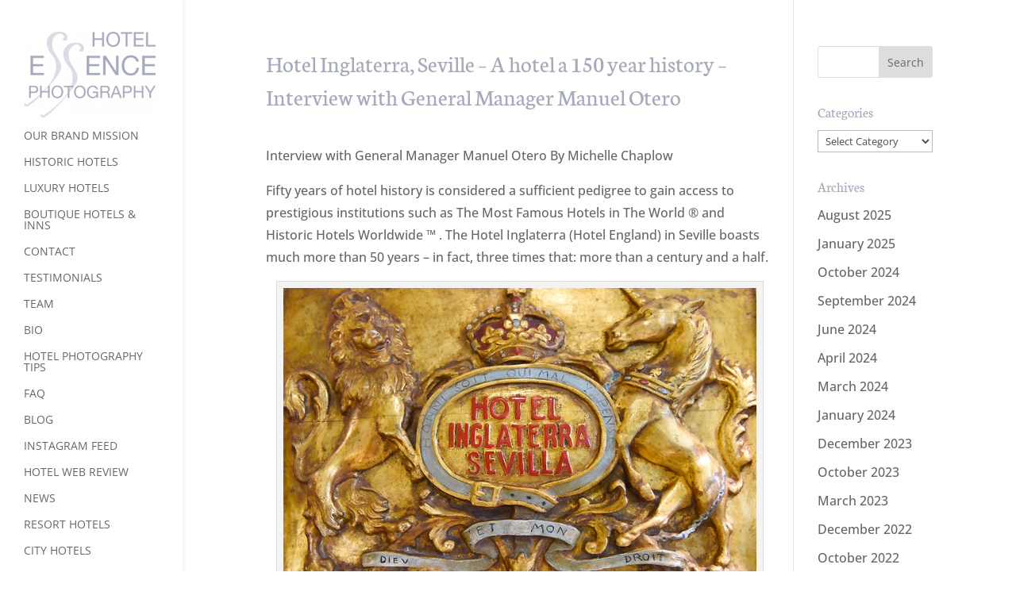

--- FILE ---
content_type: text/css
request_url: https://hotelessencephotography.com/wp-content/themes/hep/style.css?ver=4.27.4
body_size: 308
content:
/*
Theme Name:   HEP
Description:  Hotel Essence Photography
Author:       James Larkin
Author URL:   https://nantes.design
Template:     Divi
Version:      1.0
License:      GNU General Public License v2 or later
License URI:  http://www.gnu.org/licenses/gpl-2.0.html
*/

/* Write here your own personal stylesheet */

/* Increase width of vertical navigation */

@media (min-width: 981px) {
    .et_vertical_nav.et_vertical_fixed.et_header_style_left #et-top-navigation, .et_vertical_nav.et_vertical_fixed.et_header_style_split #et-top-navigation {
        padding-top: 1em !important;
    }
    .et_vertical_nav #page-container #main-header {
        width: 18%;
    }
    .et_vertical_nav #main-header .container {
        margin: 0 30px !important;
    }
    .et_vertical_nav #et-main-area, .et_vertical_nav #top-header {
        margin-left: 18% !important;
    }
    .et_vertical_nav #main-header #logo {
        margin-bottom: 0!important;
    }
}

/* THREE COLUMN PORTFOLIO GRID LAYOUT */

@media only screen and ( min-width: 768px) {
    .three-column-grid .et_pb_grid_item {
        width: 30% !important;
        margin: 0 5% 2.5% 0 !important;
    }
    .three-column-grid .et_pb_grid_item:nth-child(3n) {
        margin-right: 0 !important;
    }
    .three-column-grid .et_pb_grid_item:nth-child(4n+1) {
        clear: unset !important;
    }
}

.menu-quote {
    text-transform: none !important;
    font-size: 1em !important;
    line-height: 1.8em !important;
    font-weight: normal;
    padding-bottom: 1em;
    color: #a5a9be !important;
}

.menu-copy {
    text-transform: none !important;
    font-size: 0.8em !important;
    line-height: 1.8em !important;
    font-weight: normal;
}

.menu-copy a {
    text-transform: none !important;
    font-size: 1em !important;
    line-height: 1.8em !important;
    font-weight: normal;
    margin: 0!important;
    padding: 0!important;
    display: inline !important;
    text-decoration: underline !important;
}

.facebook, .instagram, .twitter {
    padding: 7px 13px 7px 0px;
    font-size: 2em;
}

.icon-wrapper a {
    display: inline-block !important;
}

--- FILE ---
content_type: application/javascript; charset=UTF-8
request_url: https://hotelessencephotography.com/cdn-cgi/challenge-platform/scripts/jsd/main.js
body_size: 9996
content:
window._cf_chl_opt={AKGCx8:'b'};~function(V6,MC,MQ,MU,Mf,Mh,Mw,Ma,Mu,V1){V6=s,function(S,E,VQ,V5,M,V){for(VQ={S:175,E:147,M:225,V:383,b:363,G:357,W:370,e:263,v:378,I:190},V5=s,M=S();!![];)try{if(V=-parseInt(V5(VQ.S))/1*(-parseInt(V5(VQ.E))/2)+-parseInt(V5(VQ.M))/3*(parseInt(V5(VQ.V))/4)+-parseInt(V5(VQ.b))/5+parseInt(V5(VQ.G))/6+parseInt(V5(VQ.W))/7+parseInt(V5(VQ.e))/8*(-parseInt(V5(VQ.v))/9)+parseInt(V5(VQ.I))/10,E===V)break;else M.push(M.shift())}catch(b){M.push(M.shift())}}(g,500282),MC=this||self,MQ=MC[V6(411)],MU={},MU[V6(253)]='o',MU[V6(246)]='s',MU[V6(302)]='u',MU[V6(224)]='z',MU[V6(223)]='n',MU[V6(355)]='I',MU[V6(294)]='b',Mf=MU,MC[V6(205)]=function(S,E,M,V,b9,b8,b6,Vg,G,I,z,L,y,x,F){if(b9={S:365,E:166,M:231,V:206,b:245,G:220,W:206,e:170,v:149,I:413,z:170,L:149,y:334,x:412,F:406,o:286,Z:400,A:397,n:256,c:193,i:304,l:321,T:345,Y:229,K:169,P:176},b8={S:394,E:258,M:328,V:375,b:303,G:406,W:240,e:345,v:386,I:324},b6={S:407,E:418,M:188,V:167},Vg=V6,G={'bprtJ':function(o,Z){return Z==o},'BQwOW':Vg(b9.S),'hdjcV':function(o,Z){return o<Z},'aRzzz':function(o,Z){return Z===o},'HoDDc':function(o,Z){return o+Z},'JIoEW':function(o,Z){return o===Z},'rlqLS':function(o,Z){return o!==Z},'nvard':Vg(b9.E),'opOKd':function(o,Z,A,i){return o(Z,A,i)},'fwfyf':function(o,Z){return o(Z)},'shZlC':function(o,Z,A){return o(Z,A)},'TeFhh':function(o,Z,A){return o(Z,A)},'JTQee':function(o,Z,A){return o(Z,A)},'ZLpgy':function(o,Z){return o+Z}},E===null||G[Vg(b9.M)](void 0,E))return V;for(I=Mm(E),S[Vg(b9.V)][Vg(b9.b)]&&(I=I[Vg(b9.G)](S[Vg(b9.W)][Vg(b9.b)](E))),I=S[Vg(b9.e)][Vg(b9.v)]&&S[Vg(b9.I)]?S[Vg(b9.z)][Vg(b9.L)](new S[(Vg(b9.I))](I)):function(o,VS,Z,A,b7,i){if(VS=Vg,Z={},Z[VS(b8.S)]=VS(b8.E),A=Z,G[VS(b8.M)]===G[VS(b8.M)]){for(o[VS(b8.V)](),i=0;G[VS(b8.b)](i,o[VS(b8.G)]);G[VS(b8.W)](o[i],o[G[VS(b8.e)](i,1)])?o[VS(b8.v)](i+1,1):i+=1);return o}else return b7={S:394,E:276},G[VS(b8.I)](null,V)?'':S.g(G,6,function(Y,VE){return VE=VS,A[VE(b7.S)][VE(b7.E)](Y)})}(I),z='nAsAaAb'.split('A'),z=z[Vg(b9.y)][Vg(b9.x)](z),L=0;L<I[Vg(b9.F)];L++)if(G[Vg(b9.o)](G[Vg(b9.Z)],Vg(b9.E)))return;else(y=I[L],x=G[Vg(b9.A)](MB,S,E,y),G[Vg(b9.n)](z,x))?(F=x==='s'&&!S[Vg(b9.c)](E[y]),Vg(b9.i)===M+y?G[Vg(b9.l)](W,G[Vg(b9.T)](M,y),x):F||G[Vg(b9.Y)](W,M+y,E[y])):G[Vg(b9.K)](W,G[Vg(b9.P)](M,y),x);return V;function W(o,Z,Vs){Vs=Vg,Object[Vs(b6.S)][Vs(b6.E)][Vs(b6.M)](V,Z)||(V[Z]=[]),V[Z][Vs(b6.V)](o)}},Mh=V6(388)[V6(416)](';'),Mw=Mh[V6(334)][V6(412)](Mh),MC[V6(299)]=function(E,M,bV,VM,V,G,W,v,I,z){for(bV={S:359,E:142,M:356,V:350,b:352,G:406,W:406,e:356,v:201,I:167,z:350,L:150},VM=V6,V={},V[VM(bV.S)]=function(L,F){return L<F},V[VM(bV.E)]=function(L,F){return F===L},V[VM(bV.M)]=function(L,F){return L===F},V[VM(bV.V)]=function(L,F){return L+F},G=V,W=Object[VM(bV.b)](M),v=0;G[VM(bV.S)](v,W[VM(bV.G)]);v++)if(I=W[v],G[VM(bV.E)]('f',I)&&(I='N'),E[I]){for(z=0;z<M[W[v]][VM(bV.W)];G[VM(bV.e)](-1,E[I][VM(bV.v)](M[W[v]][z]))&&(Mw(M[W[v]][z])||E[I][VM(bV.I)](G[VM(bV.z)]('o.',M[W[v]][z]))),z++);}else E[I]=M[W[v]][VM(bV.L)](function(L){return'o.'+L})},Ma=function(G3,G2,G1,G0,bJ,Vb,E,M,V,b){return G3={S:292,E:346,M:140,V:255,b:392,G:254,W:342},G2={S:199,E:374,M:416,V:213,b:144,G:340,W:199,e:300,v:187,I:199,z:367,L:283,y:136,x:167,F:317,o:199,Z:395,A:264,n:385,c:270,i:344,l:199,T:316,Y:276},G1={S:404,E:406},G0={S:391},bJ={S:138,E:322,M:292,V:420,b:391,G:307,W:167,e:391,v:317,I:325,z:339,L:183,y:167,x:340,F:282,o:277,Z:167,A:325,n:319,c:139,i:167,l:277,T:199,Y:406,K:276,P:407,C:418,Q:188,U:152,f:407,R:418,B:188,m:391,h:358,d:391,a:393,j:167,O:332,N:319,k:184,D:167,H:385,X:216,J:167,g0:172,g1:199,g2:407,g3:418,g4:188,g5:227,g6:265,g7:250,g8:358,g9:317,gg:361,gs:319,gS:288,gE:402,gM:183,gV:167,gb:333,gG:347,gp:167,gW:146,ge:391,gv:211,gI:167,gt:405,gz:154,gL:228,gy:393,gx:167,gr:151,gF:329,go:220,gZ:352,gA:382,gn:344},Vb=V6,E={'mDVYq':function(G,W){return G>W},'KEMOz':function(G,W){return G<W},'QjQNG':function(G,W){return G>W},'yoiAQ':function(G,W){return G|W},'kUvii':function(G,W){return W==G},'TOQuT':function(G,W){return G-W},'iqqcC':function(G,W){return G(W)},'tmlvx':function(G,W){return G|W},'uDDgG':function(G,W){return W==G},'kLliv':function(G,W){return G<<W},'qAhnM':function(G,W){return W==G},'cUEts':function(G,W){return W!==G},'rRAGK':Vb(G3.S),'CCoob':function(G,W){return G+W},'qKExv':function(G,W){return G<W},'tOJmL':function(G,W){return G-W},'EbRGv':function(G,W){return G>W},'yEfmH':function(G,W){return W&G},'cCbsB':function(G,W){return G<W},'BCGjM':function(G,W){return G|W},'BaBaH':function(G,W){return W==G},'AzjjK':function(G,W){return G!==W},'VOLCm':Vb(G3.E),'KAUuC':Vb(G3.M),'blatM':function(G,W){return W|G},'kOaqP':function(G,W){return G&W},'XTJYH':function(G,W){return W==G},'WtBFw':function(G,W){return G(W)},'EzpOy':function(G,W){return G==W},'PzTLD':function(G,W){return W==G},'lzfrT':function(G,W){return W|G},'GeDeh':function(G,W){return W&G},'XeTOm':Vb(G3.V),'rNwJb':Vb(G3.b),'Rmjel':function(G,W){return W==G},'STyHi':function(G,W){return W*G},'qOuyG':function(G,W){return G==W},'NmdKw':function(G,W){return G&W},'YWWIO':function(G,W){return G(W)},'kRtGD':function(G,W){return W!=G},'VfJWb':function(G,W){return G==W},'ojHje':function(G,W){return G(W)},'YHnet':function(G,W){return G==W},'yjApK':function(G,W){return G*W},'tONaT':function(G,W){return G-W},'qLbFr':function(G,W){return W===G}},M=String[Vb(G3.G)],V={'h':function(G,bD){return bD={S:258,E:276},null==G?'':V.g(G,6,function(W,VG){return VG=s,VG(bD.S)[VG(bD.E)](W)})},'g':function(G,W,I,Vp,z,L,y,x,F,o,Z,A,i,T,Y,K,P,C,Q,j){if(Vp=Vb,z={'synIP':function(U,R){return U(R)}},E[Vp(bJ.S)](E[Vp(bJ.E)],Vp(bJ.M))){if(E[Vp(bJ.V)](256,gF[Vp(bJ.b)](0))){for(sK=0;E[Vp(bJ.G)](sP,sC);sU<<=1,sf==sR-1?(sB=0,sm[Vp(bJ.W)](sh(sw)),sd=0):sa++,sQ++);for(su=sj[Vp(bJ.e)](0),sO=0;E[Vp(bJ.v)](8,sN);sD=E[Vp(bJ.I)](sH<<1.26,1.78&sX),E[Vp(bJ.z)](sJ,E[Vp(bJ.L)](S0,1))?(S1=0,S2[Vp(bJ.y)](E[Vp(bJ.x)](S3,S4)),S5=0):S6++,S7>>=1,sk++);}else{for(S8=1,S9=0;E[Vp(bJ.G)](Sg,Ss);SE=E[Vp(bJ.F)](SM<<1,SV),E[Vp(bJ.o)](Sb,SG-1)?(Sp=0,SW[Vp(bJ.Z)](Se(Sv)),SI=0):St++,Sz=0,SS++);for(SL=Sy[Vp(bJ.b)](0),Sx=0;16>Sr;So=E[Vp(bJ.A)](E[Vp(bJ.n)](SZ,1),1&SA),E[Vp(bJ.c)](Sn,Sq-1)?(Sc=0,Si[Vp(bJ.i)](Sl(ST)),SY=0):SK++,SP>>=1,SF++);}sA--,E[Vp(bJ.l)](0,sn)&&(sq=sc[Vp(bJ.T)](2,si),sl++),delete sT[sY]}else{if(G==null)return'';for(y={},x={},F='',o=2,Z=3,A=2,i=[],T=0,Y=0,K=0;K<G[Vp(bJ.Y)];K+=1)if(P=G[Vp(bJ.K)](K),Object[Vp(bJ.P)][Vp(bJ.C)][Vp(bJ.Q)](y,P)||(y[P]=Z++,x[P]=!0),C=E[Vp(bJ.U)](F,P),Object[Vp(bJ.P)][Vp(bJ.C)][Vp(bJ.Q)](y,C))F=C;else{if(Object[Vp(bJ.f)][Vp(bJ.R)][Vp(bJ.B)](x,F)){if(E[Vp(bJ.V)](256,F[Vp(bJ.m)](0))){for(L=0;E[Vp(bJ.h)](L,A);T<<=1,W-1==Y?(Y=0,i[Vp(bJ.y)](I(T)),T=0):Y++,L++);for(Q=F[Vp(bJ.d)](0),L=0;8>L;T=1.74&Q|T<<1,Y==W-1?(Y=0,i[Vp(bJ.Z)](E[Vp(bJ.x)](I,T)),T=0):Y++,Q>>=1,L++);}else{for(Q=1,L=0;L<A;T=E[Vp(bJ.F)](T<<1.27,Q),Y==E[Vp(bJ.a)](W,1)?(Y=0,i[Vp(bJ.j)](E[Vp(bJ.x)](I,T)),T=0):Y++,Q=0,L++);for(Q=F[Vp(bJ.e)](0),L=0;E[Vp(bJ.O)](16,L);T=E[Vp(bJ.N)](T,1)|E[Vp(bJ.k)](Q,1),Y==W-1?(Y=0,i[Vp(bJ.D)](I(T)),T=0):Y++,Q>>=1,L++);}o--,0==o&&(o=Math[Vp(bJ.T)](2,A),A++),delete x[F]}else for(Q=y[F],L=0;E[Vp(bJ.H)](L,A);T=E[Vp(bJ.X)](E[Vp(bJ.N)](T,1),E[Vp(bJ.k)](Q,1)),W-1==Y?(Y=0,i[Vp(bJ.J)](I(T)),T=0):Y++,Q>>=1,L++);F=(o--,E[Vp(bJ.g0)](0,o)&&(o=Math[Vp(bJ.g1)](2,A),A++),y[C]=Z++,String(P))}if(''!==F){if(Object[Vp(bJ.g2)][Vp(bJ.g3)][Vp(bJ.g4)](x,F)){if(256>F[Vp(bJ.e)](0)){if(E[Vp(bJ.g5)](E[Vp(bJ.g6)],E[Vp(bJ.g7)])){for(L=0;E[Vp(bJ.g8)](L,A);T<<=1,Y==W-1?(Y=0,i[Vp(bJ.i)](I(T)),T=0):Y++,L++);for(Q=F[Vp(bJ.e)](0),L=0;E[Vp(bJ.g9)](8,L);T=E[Vp(bJ.gg)](E[Vp(bJ.gs)](T,1),E[Vp(bJ.gS)](Q,1)),E[Vp(bJ.gE)](Y,E[Vp(bJ.gM)](W,1))?(Y=0,i[Vp(bJ.gV)](I(T)),T=0):Y++,Q>>=1,L++);}else typeof Y===Vp(bJ.gb)&&z[Vp(bJ.gG)](M,I),A()}else{for(Q=1,L=0;L<A;T=Q|T<<1,W-1==Y?(Y=0,i[Vp(bJ.gp)](E[Vp(bJ.gW)](I,T)),T=0):Y++,Q=0,L++);for(Q=F[Vp(bJ.ge)](0),L=0;16>L;T=Q&1|T<<1,E[Vp(bJ.gv)](Y,W-1)?(Y=0,i[Vp(bJ.gI)](I(T)),T=0):Y++,Q>>=1,L++);}o--,0==o&&(o=Math[Vp(bJ.g1)](2,A),A++),delete x[F]}else for(Q=y[F],L=0;L<A;T=Q&1|T<<1,Y==W-1?(Y=0,i[Vp(bJ.J)](I(T)),T=0):Y++,Q>>=1,L++);o--,E[Vp(bJ.gt)](0,o)&&A++}for(Q=2,L=0;L<A;T=E[Vp(bJ.gz)](T<<1,E[Vp(bJ.gL)](Q,1)),E[Vp(bJ.g0)](Y,E[Vp(bJ.gy)](W,1))?(Y=0,i[Vp(bJ.gx)](I(T)),T=0):Y++,Q>>=1,L++);for(;;)if(T<<=1,W-1==Y){if(E[Vp(bJ.gr)]!==E[Vp(bJ.gF)]){i[Vp(bJ.gp)](I(T));break}else{for(j=[];null!==W;j=j[Vp(bJ.go)](A[Vp(bJ.gZ)](M)),I=z[Vp(bJ.gA)](L));return j}}else Y++;return i[Vp(bJ.gn)]('')}},'j':function(G,VW){return VW=Vb,G==null?'':E[VW(G1.S)]('',G)?null:V.i(G[VW(G1.E)],32768,function(W,Ve){return Ve=VW,G[Ve(G0.S)](W)})},'i':function(G,W,I,Vv,z,L,y,x,F,o,Z,A,i,T,Y,K,U,P,C,Q){for(Vv=Vb,z=[],L=4,y=4,x=3,F=[],A=I(0),i=W,T=1,o=0;3>o;z[o]=o,o+=1);for(Y=0,K=Math[Vv(G2.S)](2,2),Z=1;K!=Z;)for(P=Vv(G2.E)[Vv(G2.M)]('|'),C=0;!![];){switch(P[C++]){case'0':Y|=E[Vv(G2.V)](0<Q?1:0,Z);continue;case'1':i>>=1;continue;case'2':E[Vv(G2.b)](0,i)&&(i=W,A=E[Vv(G2.G)](I,T++));continue;case'3':Q=i&A;continue;case'4':Z<<=1;continue}break}switch(Y){case 0:for(Y=0,K=Math[Vv(G2.W)](2,8),Z=1;Z!=K;Q=E[Vv(G2.e)](A,i),i>>=1,i==0&&(i=W,A=E[Vv(G2.v)](I,T++)),Y|=(0<Q?1:0)*Z,Z<<=1);U=M(Y);break;case 1:for(Y=0,K=Math[Vv(G2.I)](2,16),Z=1;E[Vv(G2.z)](Z,K);Q=i&A,i>>=1,E[Vv(G2.L)](0,i)&&(i=W,A=I(T++)),Y|=E[Vv(G2.V)](0<Q?1:0,Z),Z<<=1);U=E[Vv(G2.y)](M,Y);break;case 2:return''}for(o=z[3]=U,F[Vv(G2.x)](U);;){if(E[Vv(G2.F)](T,G))return'';for(Y=0,K=Math[Vv(G2.I)](2,x),Z=1;E[Vv(G2.z)](Z,K);Q=A&i,i>>=1,i==0&&(i=W,A=I(T++)),Y|=(0<Q?1:0)*Z,Z<<=1);switch(U=Y){case 0:for(Y=0,K=Math[Vv(G2.o)](2,8),Z=1;Z!=K;Q=i&A,i>>=1,E[Vv(G2.Z)](0,i)&&(i=W,A=I(T++)),Y|=E[Vv(G2.A)](E[Vv(G2.n)](0,Q)?1:0,Z),Z<<=1);z[y++]=E[Vv(G2.v)](M,Y),U=y-1,L--;break;case 1:for(Y=0,K=Math[Vv(G2.W)](2,16),Z=1;Z!=K;Q=A&i,i>>=1,i==0&&(i=W,A=I(T++)),Y|=(0<Q?1:0)*Z,Z<<=1);z[y++]=M(Y),U=E[Vv(G2.c)](y,1),L--;break;case 2:return F[Vv(G2.i)]('')}if(0==L&&(L=Math[Vv(G2.l)](2,x),x++),z[U])U=z[U];else if(E[Vv(G2.T)](U,y))U=o+o[Vv(G2.Y)](0);else return null;F[Vv(G2.x)](U),z[y++]=o+U[Vv(G2.Y)](0),L--,o=U,0==L&&(L=Math[Vv(G2.o)](2,x),x++)}}},b={},b[Vb(G3.W)]=V.h,b}(),Mu=null,V1=V0(),V3();function MX(Gq,Vo,S,E,M,V,b,G){for(Gq={S:204,E:260,M:416,V:295,b:274,G:313},Vo=V6,S={'BgoGZ':Vo(Gq.S),'jdocb':function(W){return W()}},E=S[Vo(Gq.E)][Vo(Gq.M)]('|'),M=0;!![];){switch(E[M++]){case'0':if(G-V>b)return![];continue;case'1':V=S[Vo(Gq.V)](MH);continue;case'2':return!![];case'3':b=3600;continue;case'4':G=Math[Vo(Gq.b)](Date[Vo(Gq.G)]()/1e3);continue}break}}function MR(S,E,VU,V7){return VU={S:177,E:407,M:268,V:188,b:201,G:137},V7=V6,E instanceof S[V7(VU.S)]&&0<S[V7(VU.S)][V7(VU.E)][V7(VU.M)][V7(VU.V)](E)[V7(VU.b)](V7(VU.G))}function V4(V,b,p1,VC,G,W,e,z,L,v){if(p1={S:243,E:320,M:219,V:351,b:330,G:377,W:244,e:160,v:337,I:143,z:141,L:181,y:143,x:192,F:351,o:387,Z:217,A:219,n:252,c:222,i:243,l:192,T:320,Y:192,K:351,P:387,C:251,Q:252,U:192,f:387,R:217,B:244,m:251,h:222},VC=V6,G={},G[VC(p1.S)]=function(I,z){return z===I},G[VC(p1.E)]=VC(p1.M),G[VC(p1.V)]=VC(p1.b),G[VC(p1.G)]=VC(p1.W),G[VC(p1.e)]=VC(p1.v),G[VC(p1.I)]=VC(p1.z),W=G,!V[VC(p1.L)])return;if(b===VC(p1.M)){if(W[VC(p1.e)]!==W[VC(p1.y)])e={},e[VC(p1.x)]=W[VC(p1.F)],e[VC(p1.o)]=V.r,e[VC(p1.Z)]=VC(p1.A),MC[VC(p1.n)][VC(p1.c)](e,'*');else{if(!e[VC(p1.L)])return;W[VC(p1.i)](v,W[VC(p1.E)])?(z={},z[VC(p1.l)]=VC(p1.b),z[VC(p1.o)]=o.r,z[VC(p1.Z)]=W[VC(p1.T)],F[VC(p1.n)][VC(p1.c)](z,'*')):(L={},L[VC(p1.Y)]=W[VC(p1.K)],L[VC(p1.P)]=A.r,L[VC(p1.Z)]=W[VC(p1.G)],L[VC(p1.C)]=n,Z[VC(p1.Q)][VC(p1.c)](L,'*'))}}else v={},v[VC(p1.U)]=VC(p1.b),v[VC(p1.f)]=V.r,v[VC(p1.R)]=VC(p1.B),v[VC(p1.m)]=b,MC[VC(p1.n)][VC(p1.h)](v,'*')}function V0(GC,Vc){return GC={S:196,E:196},Vc=V6,crypto&&crypto[Vc(GC.S)]?crypto[Vc(GC.E)]():''}function Md(bb,VV,V,b,G,W,v,I,z,L,y){b=(bb={S:191,E:207,M:214,V:289,b:311,G:401,W:381,e:267,v:416,I:236,z:208,L:182,y:233,x:380,F:221,o:311,Z:366,A:336,n:186,c:237,i:267},VV=V6,V={},V[VV(bb.S)]=VV(bb.E),V[VV(bb.M)]=VV(bb.V),V[VV(bb.b)]=VV(bb.G),V[VV(bb.W)]=VV(bb.e),V);try{for(G=b[VV(bb.S)][VV(bb.v)]('|'),W=0;!![];){switch(G[W++]){case'0':v=z[VV(bb.I)];continue;case'1':z[VV(bb.z)]='-1';continue;case'2':I=pRIb1(v,v[b[VV(bb.M)]]||v[VV(bb.L)],'n.',I);continue;case'3':I={};continue;case'4':MQ[VV(bb.y)][VV(bb.x)](z);continue;case'5':z[VV(bb.F)]=b[VV(bb.o)];continue;case'6':I=pRIb1(v,v,'',I);continue;case'7':I=pRIb1(v,z[VV(bb.Z)],'d.',I);continue;case'8':z=MQ[VV(bb.A)](VV(bb.n));continue;case'9':MQ[VV(bb.y)][VV(bb.c)](z);continue;case'10':return L={},L.r=I,L.e=null,L}break}}catch(x){return b[VV(bb.W)]!==VV(bb.i)?void 0:(y={},y.r={},y.e=x,y)}}function Mk(GF,Gr,Vy,S,E,V,b){if(GF={S:197,E:376,M:376,V:262,b:241,G:153,W:406,e:201,v:167,I:150},Gr={S:417,E:305,M:371,V:242},Vy=V6,S={'TrQPZ':function(M,V){return M<V},'qvxEu':function(M,V){return V!==M},'nqPYi':function(M){return M()},'LvhDS':function(M){return M()},'ioCIu':function(M,V){return M===V}},E=S[Vy(GF.S)](MO),S[Vy(GF.E)](E,null)){if(S[Vy(GF.M)](Vy(GF.V),Vy(GF.b))){if(V=T[Y],V==='f'&&(V='N'),K[V]){for(b=0;S[Vy(GF.G)](b,P[C[Q]][Vy(GF.W)]);-1===U[V][Vy(GF.e)](V[R[B]][b])&&(m(h[d[a]][b])||j[V][Vy(GF.v)]('o.'+O[N[k]][b])),b++);}else D[V]=H[X[J]][Vy(GF.I)](function(g3){return'o.'+g3})}else return}Mu=(Mu&&clearTimeout(Mu),setTimeout(function(Vx){if(Vx=Vy,S[Vx(Gr.S)](Vx(Gr.E),Vx(Gr.M)))S[Vx(Gr.V)](Mj);else return![]},E*1e3))}function MB(S,E,M,Vu,V8,V,G,z,W){V=(Vu={S:304,E:253,M:218,V:343,b:349,G:293,W:353,e:310,v:399,I:349,z:333,L:279,y:312,x:408,F:343,o:193,Z:343,A:280,n:248,c:235,i:396,l:196,T:196,Y:170,K:372,P:170,C:238,Q:343,U:333},V8=V6,{'PmCPF':function(e,I){return I===e},'NPTSl':V8(Vu.S),'zbJjc':function(e,I){return e+I},'IHYbT':function(e,I){return e+I},'MfLaS':function(e,I,z){return e(I,z)},'jCTDB':function(e,I){return e==I},'LgZTX':V8(Vu.E),'YVksh':function(e,I){return e!==I},'SQEwK':V8(Vu.M),'Xrxvx':function(e,I){return I===e}});try{G=E[M]}catch(e){return'i'}if(G==null)return V[V8(Vu.V)](void 0,G)?'u':'x';if(V[V8(Vu.b)](V[V8(Vu.G)],typeof G))try{if(V[V8(Vu.W)](V8(Vu.e),V8(Vu.v))){if(V[V8(Vu.I)](V8(Vu.z),typeof G[V8(Vu.L)])){if(V[V8(Vu.y)]!==V8(Vu.x))return G[V8(Vu.L)](function(){}),'p';else z=V[V8(Vu.F)]('s',o)&&!Z[V8(Vu.o)](A[n]),V[V8(Vu.Z)](V[V8(Vu.A)],V[V8(Vu.n)](M,i))?l(V[V8(Vu.c)](T,Y),K):z||V[V8(Vu.i)](P,C+Q,U[f])}}else return V&&S[V8(Vu.l)]?G[V8(Vu.T)]():''}catch(L){}return S[V8(Vu.Y)][V8(Vu.K)](G)?'a':V[V8(Vu.F)](G,S[V8(Vu.P)])?'D':V[V8(Vu.C)](!0,G)?'T':V[V8(Vu.Q)](!1,G)?'F':(W=typeof G,V8(Vu.U)==W?MR(S,G)?'N':'f':Mf[W]||'?')}function V3(GJ,GX,Vl,S,E,M,V,b){if(GJ={S:390,E:269,M:414,V:171,b:271,G:257,W:257,e:338,v:189,I:230,z:239,L:239,y:368,x:203},GX={S:338,E:189,M:301,V:297,b:203,G:279},Vl=V6,S={'AFIcT':Vl(GJ.S),'pjfIT':function(G,W){return G<W},'WHYXN':function(G,W){return W&G},'KbPhz':Vl(GJ.E),'WisSa':Vl(GJ.M),'zobnI':function(G){return G()},'oqPpM':Vl(GJ.V)},E=MC[Vl(GJ.b)],!E)return Vl(GJ.G)!==Vl(GJ.W)?'i':void 0;if(!MX())return;(M=![],V=function(GN,Gj,Gd,W){if(GN={S:261,E:390,M:290,V:194,b:167,G:391,W:247,e:285,v:155,I:167},Gj={S:180},Gd={S:327},W={'MdTjf':function(e,v,VT){return VT=s,S[VT(Gd.S)](e,v)},'GlSuW':function(e,v){return e|v},'JBNqI':function(e,v){return e|v},'iNxoP':function(e,v,VY){return VY=s,S[VY(Gj.S)](e,v)},'QDeRO':function(e,v){return e-v}},!M){if(M=!![],!MX())return;Mj(function(e,VK){if(VK=s,S[VK(GN.S)]===VK(GN.E))V4(E,e);else{for(d=1,a=0;W[VK(GN.M)](j,O);k=W[VK(GN.V)](D<<1.81,H),X==J-1?(g0=0,g1[VK(GN.b)](g2(g3)),g4=0):g5++,g6=0,N++);for(g7=g8[VK(GN.G)](0),g9=0;16>gg;gS=W[VK(GN.W)](gE<<1.14,W[VK(GN.e)](gM,1)),gV==W[VK(GN.v)](gb,1)?(gG=0,gp[VK(GN.I)](gW(ge)),gv=0):gI++,gt>>=1,gs++);}})}},MQ[Vl(GJ.e)]!==Vl(GJ.v))?S[Vl(GJ.I)](V):MC[Vl(GJ.z)]?MQ[Vl(GJ.L)](S[Vl(GJ.y)],V):(b=MQ[Vl(GJ.x)]||function(){},MQ[Vl(GJ.x)]=function(VP){if(VP=Vl,b(),MQ[VP(GX.S)]!==VP(GX.E)){if(S[VP(GX.M)]!==S[VP(GX.V)])MQ[VP(GX.b)]=b,V();else return E[VP(GX.G)](function(){}),'p'}})}function MN(Gv,VL,S){return Gv={S:360},VL=V6,S={'VkHab':function(E){return E()}},S[VL(Gv.S)](MO)!==null}function V2(V,b,GB,Vi,G,W,v,I,z,L,y,x,F){if(GB={S:335,E:234,M:326,V:314,b:271,G:354,W:232,e:173,v:168,I:296,z:323,L:415,y:145,x:174,F:273,o:161,Z:309,A:259,n:226,c:398,i:168,l:156,T:168,Y:210,K:200,P:419,C:158,Q:192,U:164,f:179,R:342},Vi=V6,G={'uQWAh':function(o,Z){return o(Z)},'Iaako':function(o,Z){return o+Z},'nyGMX':function(o,Z){return o+Z},'VJfGM':Vi(GB.S)},!G[Vi(GB.E)](MD,0))return![];v=(W={},W[Vi(GB.M)]=V,W[Vi(GB.V)]=b,W);try{I=MC[Vi(GB.b)],z=G[Vi(GB.G)](G[Vi(GB.W)](Vi(GB.e),MC[Vi(GB.v)][Vi(GB.I)]),Vi(GB.z))+I.r+Vi(GB.L),L=new MC[(Vi(GB.y))](),L[Vi(GB.x)](Vi(GB.F),z),L[Vi(GB.o)]=2500,L[Vi(GB.Z)]=function(){},y={},y[Vi(GB.A)]=MC[Vi(GB.v)][Vi(GB.A)],y[Vi(GB.n)]=MC[Vi(GB.v)][Vi(GB.n)],y[Vi(GB.c)]=MC[Vi(GB.i)][Vi(GB.c)],y[Vi(GB.l)]=MC[Vi(GB.T)][Vi(GB.Y)],y[Vi(GB.K)]=V1,x=y,F={},F[Vi(GB.P)]=v,F[Vi(GB.C)]=x,F[Vi(GB.Q)]=G[Vi(GB.U)],L[Vi(GB.f)](Ma[Vi(GB.R)](F))}catch(o){}}function MJ(E,M,GP,GK,GY,GT,VZ,V,b,G,W,e,v,I,z){for(GP={S:202,E:249,M:331,V:416,b:181,G:161,W:309,e:271,v:174,I:273,z:384,L:173,y:168,x:296,F:272,o:179,Z:342,A:165,n:266,c:318,i:168,l:185,T:212,Y:163,K:275,P:298,C:281,Q:341,U:306,f:306,R:348,B:181,m:373,h:145},GK={S:159,E:159,M:219,V:163,b:159},GY={S:298},GT={S:212},VZ=V6,V={'zrtQO':VZ(GP.S),'ACydi':function(L,F){return L+F},'GPcnl':VZ(GP.E),'Bqdon':function(L){return L()},'GGVUn':function(L){return L()}},b=V[VZ(GP.M)][VZ(GP.V)]('|'),G=0;!![];){switch(b[G++]){case'0':W[VZ(GP.b)]&&(z[VZ(GP.G)]=5e3,z[VZ(GP.W)]=function(VA){VA=VZ,M(v[VA(GT.S)])});continue;case'1':W=MC[VZ(GP.e)];continue;case'2':z[VZ(GP.v)](VZ(GP.I),V[VZ(GP.z)](VZ(GP.L),MC[VZ(GP.y)][VZ(GP.x)])+VZ(GP.F)+W.r);continue;case'3':z[VZ(GP.o)](Ma[VZ(GP.Z)](JSON[VZ(GP.A)](I)));continue;case'4':z[VZ(GP.n)]=function(Vn){Vn=VZ,M(v[Vn(GY.S)])};continue;case'5':console[VZ(GP.c)](MC[VZ(GP.i)]);continue;case'6':z[VZ(GP.l)]=function(Vq){Vq=VZ,z[Vq(GK.S)]>=200&&z[Vq(GK.E)]<300?M(Vq(GK.M)):M(v[Vq(GK.V)]+z[Vq(GK.b)])};continue;case'7':v=(e={},e[VZ(GP.T)]=VZ(GP.G),e[VZ(GP.Y)]=VZ(GP.K),e[VZ(GP.P)]=V[VZ(GP.C)],e);continue;case'8':I={'t':V[VZ(GP.Q)](MH),'lhr':MQ[VZ(GP.U)]&&MQ[VZ(GP.f)][VZ(GP.R)]?MQ[VZ(GP.f)][VZ(GP.R)]:'','api':W[VZ(GP.B)]?!![]:![],'c':V[VZ(GP.m)](MN),'payload':E};continue;case'9':z=new MC[(VZ(GP.h))]();continue}break}}function g(p2){return p2='qOuyG,XMLHttpRequest,WtBFw,1334oszvvQ,ktJpc,from,map,XeTOm,CCoob,TrQPZ,lzfrT,QDeRO,pkLOA2,yOFUn,chctx,status,kKzHc,timeout,OpvkB,LutMh,VJfGM,stringify,FnNQL,push,_cf_chl_opt,JTQee,Array,DOMContentLoaded,BaBaH,/cdn-cgi/challenge-platform/h/,open,184axvaJE,ZLpgy,Function,XqEBl,send,WHYXN,api,navigator,TOQuT,yEfmH,onload,iframe,YWWIO,call,loading,5018000VKmcXx,tBmVk,source,isNaN,GlSuW,eGmvA,randomUUID,LvhDS,kCxWr,pow,JBxy9,indexOf,7|1|5|9|2|0|6|4|8|3,onreadystatechange,3|1|4|0|2,pRIb1,Object,8|5|1|9|0|3|6|2|7|4|10,tabIndex,ASnIM,aUjz8,EzpOy,YbeAx,STyHi,RmhDk,NnDEM,BCGjM,event,gmmEy,success,concat,style,postMessage,number,symbol,266091DDQkZz,SSTpq3,AzjjK,GeDeh,TeFhh,zobnI,JIoEW,nyGMX,body,uQWAh,IHYbT,contentWindow,appendChild,Xrxvx,addEventListener,aRzzz,hKXbx,nqPYi,woRwh,error,getOwnPropertyNames,string,JBNqI,zbJjc,xhr-error,KAUuC,detail,parent,object,fromCharCode,RbAQL,fwfyf,wnPeb,FejnIZWd0gvfO-R9z168AslS+k$NaDy5KxHTcuQJMmhU2XYBqVowG4pLr73CbEPit,CnwA5,BgoGZ,AFIcT,GkaBB,8hvrdWL,yjApK,VOLCm,onerror,AXnlX,toString,dfwcW,tONaT,__CF$cv$params,/jsd/oneshot/d251aa49a8a3/0.027853421752720483:1769088310:oQkOsGhLT1HUEpJBxZiRUbbCsgW_0j8yeo6LOzHByDs/,POST,floor,http-code:,charAt,uDDgG,SWSMh,catch,NPTSl,GPcnl,tmlvx,VfJWb,pIzAj,iNxoP,rlqLS,xBYSI,kOaqP,clientInformation,MdTjf,PdNFr,engtS,LgZTX,boolean,jdocb,AKGCx8,WisSa,rEZTq,rxvNi8,NmdKw,KbPhz,undefined,hdjcV,d.cookie,ZAESs,location,KEMOz,auTar,ontimeout,yCaRh,ndGXv,SQEwK,now,TYlZ6,rBhQT,qLbFr,QjQNG,log,kLliv,RoqDB,shZlC,rRAGK,/b/ov1/0.027853421752720483:1769088310:oQkOsGhLT1HUEpJBxZiRUbbCsgW_0j8yeo6LOzHByDs/,bprtJ,yoiAQ,AdeF3,pjfIT,BQwOW,rNwJb,cloudflare-invisible,zrtQO,EbRGv,function,includes,jsd,createElement,OrgeI,readyState,kUvii,iqqcC,Bqdon,xbPHRV,PmCPF,join,HoDDc,uMSjY,synIP,href,jCTDB,pNiJW,WgvtK,keys,YVksh,Iaako,bigint,KSZya,4227924gSQXDG,qKExv,QIDaN,VkHab,blatM,error on cf_chl_props,2970750JCrQJb,QKXbL,fHTaB,contentDocument,kRtGD,oqPpM,kDCoC,6456737gPXjPd,sJkuy,isArray,GGVUn,3|1|2|0|4,sort,ioCIu,KGSrL,8817723mavBOs,kdCPc,removeChild,GHnvm,getPrototypeOf,8zWZLfM,ACydi,cCbsB,splice,sid,_cf_chl_opt;JJgc4;PJAn2;kJOnV9;IWJi4;OHeaY1;DqMg0;FKmRv9;LpvFx1;cAdz2;PqBHf2;nFZCC5;ddwW5;pRIb1;rxvNi8;RrrrA2;erHi9,LTxVL,vtACN,charCodeAt,ayWZx,tOJmL,IGDOw,YHnet,MfLaS,opOKd,LRmiB4,mzevm,nvard,display: none,XTJYH,random,Rmjel,PzTLD,length,prototype,nMJwg,eFnIR,BpZyR,document,bind,Set,QSnAW,/invisible/jsd,split,qvxEu,hasOwnProperty,errorInfoObject,mDVYq,ojHje,[native code],cUEts,qAhnM,oFgVc,YHidF,MBwcm,kMDlJ'.split(','),g=function(){return p2},g()}function MO(GW,Vz,S,E,b,M){if(GW={S:291,E:223,M:271,V:278,b:308,G:407,W:418,e:188,v:379,I:391,z:148,L:157,y:167,x:198,F:410,o:409,Z:167,A:215,n:167,c:391,i:389,l:167,T:364,Y:199,K:178,P:284,C:195},Vz=V6,S={'kdCPc':function(V,b){return V>b},'ktJpc':function(V,b){return V<b},'yOFUn':function(V,b){return V==b},'kCxWr':function(V,b){return V(b)},'BpZyR':function(V,b){return b|V},'eFnIR':function(V,b){return V<<b},'NnDEM':function(V,b){return V-b},'LTxVL':function(V,b){return b==V},'QKXbL':function(V,b){return V(b)},'XqEBl':function(V,b){return V&b},'pIzAj':function(V,b){return V==b},'SWSMh':Vz(GW.S),'eGmvA':Vz(GW.E)},E=MC[Vz(GW.M)],!E){if(S[Vz(GW.V)]!==Vz(GW.b))return null;else{if(gd[Vz(GW.G)][Vz(GW.W)][Vz(GW.e)](ga,gu)){if(S[Vz(GW.v)](256,SI[Vz(GW.I)](0))){for(Ez=0;S[Vz(GW.z)](EL,Ey);Er<<=1,S[Vz(GW.L)](EF,Eo-1)?(EZ=0,EA[Vz(GW.y)](S[Vz(GW.x)](En,Eq)),Ec=0):Ei++,Ex++);for(b=El[Vz(GW.I)](0),ET=0;8>EY;EP=S[Vz(GW.F)](S[Vz(GW.o)](EC,1),b&1.35),EU-1==EQ?(Ef=0,ER[Vz(GW.Z)](S[Vz(GW.x)](EB,Em)),Eh=0):Ew++,b>>=1,EK++);}else{for(b=1,Ed=0;Ea<Eu;EO=b|EN<<1.03,Ek==S[Vz(GW.A)](ED,1)?(EH=0,EX[Vz(GW.n)](EJ(M0)),M1=0):M2++,b=0,Ej++);for(b=M3[Vz(GW.c)](0),M4=0;16>M5;M7=1.18&b|M8<<1.11,S[Vz(GW.i)](M9,Mg-1)?(Ms=0,MS[Vz(GW.l)](S[Vz(GW.T)](ME,MM)),MV=0):Mb++,b>>=1,M6++);}Eb--,EG==0&&(Ep=EW[Vz(GW.Y)](2,Ee),Ev++),delete EI[Et]}else for(b=sN[sk],sD=0;S[Vz(GW.z)](sH,sX);S0=S[Vz(GW.o)](S1,1)|S[Vz(GW.K)](b,1),S[Vz(GW.i)](S2,S3-1)?(S4=0,S5[Vz(GW.y)](S6(S7)),S8=0):S9++,b>>=1,sJ++);SW=(Sg--,S[Vz(GW.P)](0,Ss)&&(SS=SE[Vz(GW.Y)](2,SM),SV++),Sb[SG]=Sp++,Se(Sv))}}return M=E.i,typeof M!==S[Vz(GW.C)]||S[Vz(GW.z)](M,30)?null:M}function MD(S,Go,Vr){return Go={S:403},Vr=V6,Math[Vr(Go.S)]()<S}function s(S,E,M,V){return S=S-136,M=g(),V=M[S],V}function MH(GA,VF,S,E){return GA={S:271,E:274,M:287},VF=V6,S={'xBYSI':function(M,V){return M(V)}},E=MC[VF(GA.S)],Math[VF(GA.E)](+S[VF(GA.M)](atob,E.t))}function Mm(E,VO,V9,M,V,G){for(VO={S:315,E:315,M:220,V:352,b:382},V9=V6,M={},M[V9(VO.S)]=function(W,e){return e!==W},V=M,G=[];V[V9(VO.E)](null,E);G=G[V9(VO.M)](Object[V9(VO.V)](E)),E=Object[V9(VO.b)](E));return G}function Mj(S,G7,G6,VI,E,M){G7={S:333,E:209,M:369,V:362},G6={S:162},VI=V6,E={'OpvkB':VI(G7.S),'ASnIM':function(V){return V()},'kDCoC':function(V,b,G){return V(b,G)}},M=E[VI(G7.E)](Md),MJ(M.r,function(V,Vt){Vt=VI,typeof S===E[Vt(G6.S)]&&S(V),Mk()}),M.e&&E[VI(G7.M)](V2,VI(G7.V),M.e)}}()